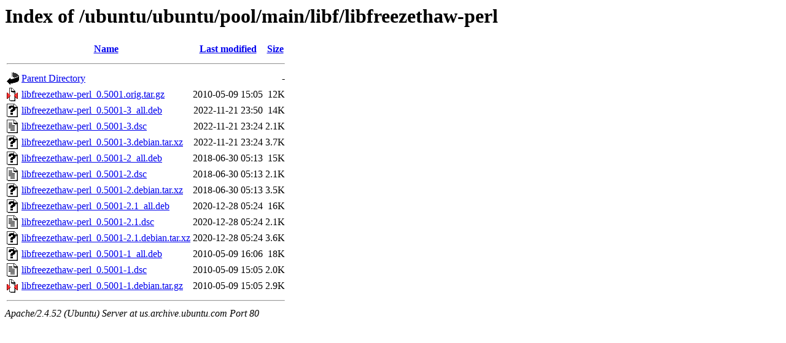

--- FILE ---
content_type: text/html;charset=UTF-8
request_url: http://us.archive.ubuntu.com/ubuntu/ubuntu/pool/main/libf/libfreezethaw-perl/?C=N;O=D
body_size: 723
content:
<!DOCTYPE HTML PUBLIC "-//W3C//DTD HTML 3.2 Final//EN">
<html>
 <head>
  <title>Index of /ubuntu/ubuntu/pool/main/libf/libfreezethaw-perl</title>
 </head>
 <body>
<h1>Index of /ubuntu/ubuntu/pool/main/libf/libfreezethaw-perl</h1>
  <table>
   <tr><th valign="top"><img src="/icons/blank.gif" alt="[ICO]"></th><th><a href="?C=N;O=A">Name</a></th><th><a href="?C=M;O=A">Last modified</a></th><th><a href="?C=S;O=A">Size</a></th></tr>
   <tr><th colspan="4"><hr></th></tr>
<tr><td valign="top"><img src="/icons/back.gif" alt="[PARENTDIR]"></td><td><a href="/ubuntu/ubuntu/pool/main/libf/">Parent Directory</a></td><td>&nbsp;</td><td align="right">  - </td></tr>
<tr><td valign="top"><img src="/icons/compressed.gif" alt="[   ]"></td><td><a href="libfreezethaw-perl_0.5001.orig.tar.gz">libfreezethaw-perl_0.5001.orig.tar.gz</a></td><td align="right">2010-05-09 15:05  </td><td align="right"> 12K</td></tr>
<tr><td valign="top"><img src="/icons/unknown.gif" alt="[   ]"></td><td><a href="libfreezethaw-perl_0.5001-3_all.deb">libfreezethaw-perl_0.5001-3_all.deb</a></td><td align="right">2022-11-21 23:50  </td><td align="right"> 14K</td></tr>
<tr><td valign="top"><img src="/icons/text.gif" alt="[TXT]"></td><td><a href="libfreezethaw-perl_0.5001-3.dsc">libfreezethaw-perl_0.5001-3.dsc</a></td><td align="right">2022-11-21 23:24  </td><td align="right">2.1K</td></tr>
<tr><td valign="top"><img src="/icons/unknown.gif" alt="[   ]"></td><td><a href="libfreezethaw-perl_0.5001-3.debian.tar.xz">libfreezethaw-perl_0.5001-3.debian.tar.xz</a></td><td align="right">2022-11-21 23:24  </td><td align="right">3.7K</td></tr>
<tr><td valign="top"><img src="/icons/unknown.gif" alt="[   ]"></td><td><a href="libfreezethaw-perl_0.5001-2_all.deb">libfreezethaw-perl_0.5001-2_all.deb</a></td><td align="right">2018-06-30 05:13  </td><td align="right"> 15K</td></tr>
<tr><td valign="top"><img src="/icons/text.gif" alt="[TXT]"></td><td><a href="libfreezethaw-perl_0.5001-2.dsc">libfreezethaw-perl_0.5001-2.dsc</a></td><td align="right">2018-06-30 05:13  </td><td align="right">2.1K</td></tr>
<tr><td valign="top"><img src="/icons/unknown.gif" alt="[   ]"></td><td><a href="libfreezethaw-perl_0.5001-2.debian.tar.xz">libfreezethaw-perl_0.5001-2.debian.tar.xz</a></td><td align="right">2018-06-30 05:13  </td><td align="right">3.5K</td></tr>
<tr><td valign="top"><img src="/icons/unknown.gif" alt="[   ]"></td><td><a href="libfreezethaw-perl_0.5001-2.1_all.deb">libfreezethaw-perl_0.5001-2.1_all.deb</a></td><td align="right">2020-12-28 05:24  </td><td align="right"> 16K</td></tr>
<tr><td valign="top"><img src="/icons/text.gif" alt="[TXT]"></td><td><a href="libfreezethaw-perl_0.5001-2.1.dsc">libfreezethaw-perl_0.5001-2.1.dsc</a></td><td align="right">2020-12-28 05:24  </td><td align="right">2.1K</td></tr>
<tr><td valign="top"><img src="/icons/unknown.gif" alt="[   ]"></td><td><a href="libfreezethaw-perl_0.5001-2.1.debian.tar.xz">libfreezethaw-perl_0.5001-2.1.debian.tar.xz</a></td><td align="right">2020-12-28 05:24  </td><td align="right">3.6K</td></tr>
<tr><td valign="top"><img src="/icons/unknown.gif" alt="[   ]"></td><td><a href="libfreezethaw-perl_0.5001-1_all.deb">libfreezethaw-perl_0.5001-1_all.deb</a></td><td align="right">2010-05-09 16:06  </td><td align="right"> 18K</td></tr>
<tr><td valign="top"><img src="/icons/text.gif" alt="[TXT]"></td><td><a href="libfreezethaw-perl_0.5001-1.dsc">libfreezethaw-perl_0.5001-1.dsc</a></td><td align="right">2010-05-09 15:05  </td><td align="right">2.0K</td></tr>
<tr><td valign="top"><img src="/icons/compressed.gif" alt="[   ]"></td><td><a href="libfreezethaw-perl_0.5001-1.debian.tar.gz">libfreezethaw-perl_0.5001-1.debian.tar.gz</a></td><td align="right">2010-05-09 15:05  </td><td align="right">2.9K</td></tr>
   <tr><th colspan="4"><hr></th></tr>
</table>
<address>Apache/2.4.52 (Ubuntu) Server at us.archive.ubuntu.com Port 80</address>
</body></html>
